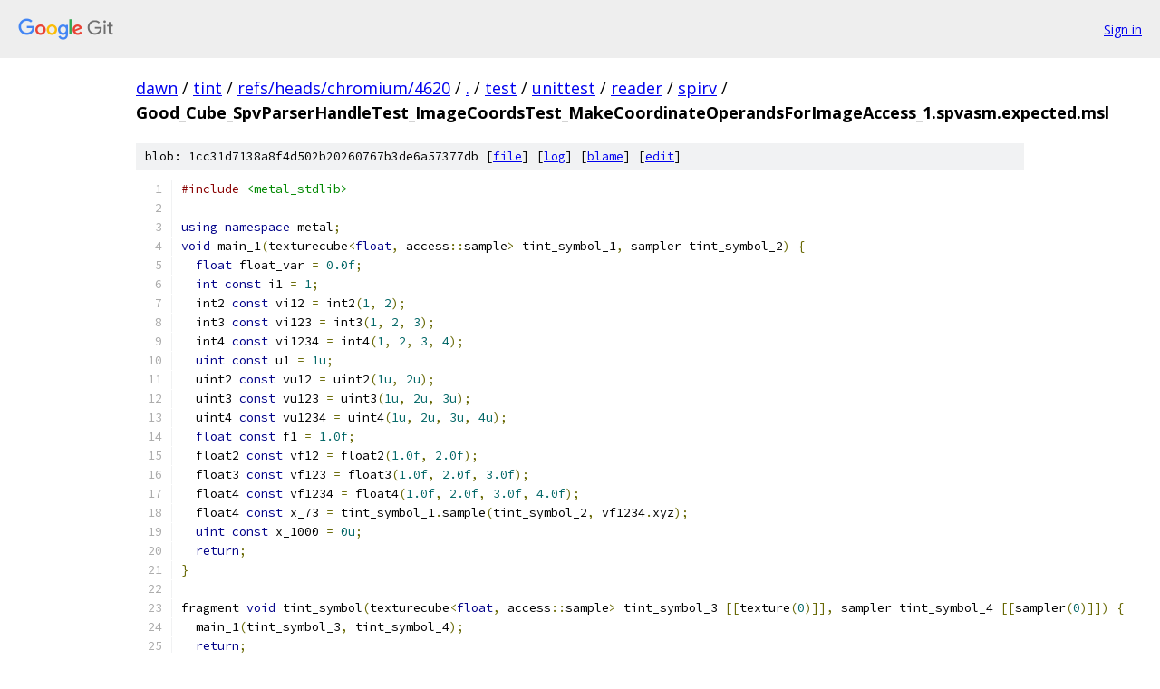

--- FILE ---
content_type: text/html; charset=utf-8
request_url: https://dawn.googlesource.com/tint/+/refs/heads/chromium/4620/test/unittest/reader/spirv/Good_Cube_SpvParserHandleTest_ImageCoordsTest_MakeCoordinateOperandsForImageAccess_1.spvasm.expected.msl?autodive=0%2F
body_size: 1775
content:
<!DOCTYPE html><html lang="en"><head><meta charset="utf-8"><meta name="viewport" content="width=device-width, initial-scale=1"><title>test/unittest/reader/spirv/Good_Cube_SpvParserHandleTest_ImageCoordsTest_MakeCoordinateOperandsForImageAccess_1.spvasm.expected.msl - tint - Git at Google</title><link rel="stylesheet" type="text/css" href="/+static/base.css"><link rel="stylesheet" type="text/css" href="/+static/prettify/prettify.css"><!-- default customHeadTagPart --></head><body class="Site"><header class="Site-header"><div class="Header"><a class="Header-image" href="/"><img src="//www.gstatic.com/images/branding/lockups/2x/lockup_git_color_108x24dp.png" width="108" height="24" alt="Google Git"></a><div class="Header-menu"> <a class="Header-menuItem" href="https://accounts.google.com/AccountChooser?faa=1&amp;continue=https://dawn.googlesource.com/login/tint/%2B/refs/heads/chromium/4620/test/unittest/reader/spirv/Good_Cube_SpvParserHandleTest_ImageCoordsTest_MakeCoordinateOperandsForImageAccess_1.spvasm.expected.msl?autodive%3D0%252F">Sign in</a> </div></div></header><div class="Site-content"><div class="Container "><div class="Breadcrumbs"><a class="Breadcrumbs-crumb" href="/?format=HTML">dawn</a> / <a class="Breadcrumbs-crumb" href="/tint/">tint</a> / <a class="Breadcrumbs-crumb" href="/tint/+/refs/heads/chromium/4620">refs/heads/chromium/4620</a> / <a class="Breadcrumbs-crumb" href="/tint/+/refs/heads/chromium/4620/?autodive=0%2F">.</a> / <a class="Breadcrumbs-crumb" href="/tint/+/refs/heads/chromium/4620/test?autodive=0%2F">test</a> / <a class="Breadcrumbs-crumb" href="/tint/+/refs/heads/chromium/4620/test/unittest?autodive=0">unittest</a> / <a class="Breadcrumbs-crumb" href="/tint/+/refs/heads/chromium/4620/test/unittest/reader?autodive=0">reader</a> / <a class="Breadcrumbs-crumb" href="/tint/+/refs/heads/chromium/4620/test/unittest/reader/spirv?autodive=0%2F">spirv</a> / <span class="Breadcrumbs-crumb">Good_Cube_SpvParserHandleTest_ImageCoordsTest_MakeCoordinateOperandsForImageAccess_1.spvasm.expected.msl</span></div><div class="u-sha1 u-monospace BlobSha1">blob: 1cc31d7138a8f4d502b20260767b3de6a57377db [<a href="/tint/+/refs/heads/chromium/4620/test/unittest/reader/spirv/Good_Cube_SpvParserHandleTest_ImageCoordsTest_MakeCoordinateOperandsForImageAccess_1.spvasm.expected.msl?autodive=0%2F">file</a>] [<a href="/tint/+log/refs/heads/chromium/4620/test/unittest/reader/spirv/Good_Cube_SpvParserHandleTest_ImageCoordsTest_MakeCoordinateOperandsForImageAccess_1.spvasm.expected.msl">log</a>] [<a href="/tint/+blame/refs/heads/chromium/4620/test/unittest/reader/spirv/Good_Cube_SpvParserHandleTest_ImageCoordsTest_MakeCoordinateOperandsForImageAccess_1.spvasm.expected.msl">blame</a>] [<a href="https://dawn-review.googlesource.com/admin/repos/edit/repo/tint/branch/refs/heads/chromium/4620/file/test/unittest/reader/spirv/Good_Cube_SpvParserHandleTest_ImageCoordsTest_MakeCoordinateOperandsForImageAccess_1.spvasm.expected.msl">edit</a>]</div><table class="FileContents"><tr class="u-pre u-monospace FileContents-line"><td class="u-lineNum u-noSelect FileContents-lineNum" data-line-number="1"></td><td class="FileContents-lineContents" id="1"><span class="com">#include</span><span class="pln"> </span><span class="str">&lt;metal_stdlib&gt;</span></td></tr><tr class="u-pre u-monospace FileContents-line"><td class="u-lineNum u-noSelect FileContents-lineNum" data-line-number="2"></td><td class="FileContents-lineContents" id="2"></td></tr><tr class="u-pre u-monospace FileContents-line"><td class="u-lineNum u-noSelect FileContents-lineNum" data-line-number="3"></td><td class="FileContents-lineContents" id="3"><span class="kwd">using</span><span class="pln"> </span><span class="kwd">namespace</span><span class="pln"> metal</span><span class="pun">;</span></td></tr><tr class="u-pre u-monospace FileContents-line"><td class="u-lineNum u-noSelect FileContents-lineNum" data-line-number="4"></td><td class="FileContents-lineContents" id="4"><span class="kwd">void</span><span class="pln"> main_1</span><span class="pun">(</span><span class="pln">texturecube</span><span class="pun">&lt;</span><span class="kwd">float</span><span class="pun">,</span><span class="pln"> access</span><span class="pun">::</span><span class="pln">sample</span><span class="pun">&gt;</span><span class="pln"> tint_symbol_1</span><span class="pun">,</span><span class="pln"> sampler tint_symbol_2</span><span class="pun">)</span><span class="pln"> </span><span class="pun">{</span></td></tr><tr class="u-pre u-monospace FileContents-line"><td class="u-lineNum u-noSelect FileContents-lineNum" data-line-number="5"></td><td class="FileContents-lineContents" id="5"><span class="pln">  </span><span class="kwd">float</span><span class="pln"> float_var </span><span class="pun">=</span><span class="pln"> </span><span class="lit">0.0f</span><span class="pun">;</span></td></tr><tr class="u-pre u-monospace FileContents-line"><td class="u-lineNum u-noSelect FileContents-lineNum" data-line-number="6"></td><td class="FileContents-lineContents" id="6"><span class="pln">  </span><span class="kwd">int</span><span class="pln"> </span><span class="kwd">const</span><span class="pln"> i1 </span><span class="pun">=</span><span class="pln"> </span><span class="lit">1</span><span class="pun">;</span></td></tr><tr class="u-pre u-monospace FileContents-line"><td class="u-lineNum u-noSelect FileContents-lineNum" data-line-number="7"></td><td class="FileContents-lineContents" id="7"><span class="pln">  int2 </span><span class="kwd">const</span><span class="pln"> vi12 </span><span class="pun">=</span><span class="pln"> int2</span><span class="pun">(</span><span class="lit">1</span><span class="pun">,</span><span class="pln"> </span><span class="lit">2</span><span class="pun">);</span></td></tr><tr class="u-pre u-monospace FileContents-line"><td class="u-lineNum u-noSelect FileContents-lineNum" data-line-number="8"></td><td class="FileContents-lineContents" id="8"><span class="pln">  int3 </span><span class="kwd">const</span><span class="pln"> vi123 </span><span class="pun">=</span><span class="pln"> int3</span><span class="pun">(</span><span class="lit">1</span><span class="pun">,</span><span class="pln"> </span><span class="lit">2</span><span class="pun">,</span><span class="pln"> </span><span class="lit">3</span><span class="pun">);</span></td></tr><tr class="u-pre u-monospace FileContents-line"><td class="u-lineNum u-noSelect FileContents-lineNum" data-line-number="9"></td><td class="FileContents-lineContents" id="9"><span class="pln">  int4 </span><span class="kwd">const</span><span class="pln"> vi1234 </span><span class="pun">=</span><span class="pln"> int4</span><span class="pun">(</span><span class="lit">1</span><span class="pun">,</span><span class="pln"> </span><span class="lit">2</span><span class="pun">,</span><span class="pln"> </span><span class="lit">3</span><span class="pun">,</span><span class="pln"> </span><span class="lit">4</span><span class="pun">);</span></td></tr><tr class="u-pre u-monospace FileContents-line"><td class="u-lineNum u-noSelect FileContents-lineNum" data-line-number="10"></td><td class="FileContents-lineContents" id="10"><span class="pln">  </span><span class="kwd">uint</span><span class="pln"> </span><span class="kwd">const</span><span class="pln"> u1 </span><span class="pun">=</span><span class="pln"> </span><span class="lit">1u</span><span class="pun">;</span></td></tr><tr class="u-pre u-monospace FileContents-line"><td class="u-lineNum u-noSelect FileContents-lineNum" data-line-number="11"></td><td class="FileContents-lineContents" id="11"><span class="pln">  uint2 </span><span class="kwd">const</span><span class="pln"> vu12 </span><span class="pun">=</span><span class="pln"> uint2</span><span class="pun">(</span><span class="lit">1u</span><span class="pun">,</span><span class="pln"> </span><span class="lit">2u</span><span class="pun">);</span></td></tr><tr class="u-pre u-monospace FileContents-line"><td class="u-lineNum u-noSelect FileContents-lineNum" data-line-number="12"></td><td class="FileContents-lineContents" id="12"><span class="pln">  uint3 </span><span class="kwd">const</span><span class="pln"> vu123 </span><span class="pun">=</span><span class="pln"> uint3</span><span class="pun">(</span><span class="lit">1u</span><span class="pun">,</span><span class="pln"> </span><span class="lit">2u</span><span class="pun">,</span><span class="pln"> </span><span class="lit">3u</span><span class="pun">);</span></td></tr><tr class="u-pre u-monospace FileContents-line"><td class="u-lineNum u-noSelect FileContents-lineNum" data-line-number="13"></td><td class="FileContents-lineContents" id="13"><span class="pln">  uint4 </span><span class="kwd">const</span><span class="pln"> vu1234 </span><span class="pun">=</span><span class="pln"> uint4</span><span class="pun">(</span><span class="lit">1u</span><span class="pun">,</span><span class="pln"> </span><span class="lit">2u</span><span class="pun">,</span><span class="pln"> </span><span class="lit">3u</span><span class="pun">,</span><span class="pln"> </span><span class="lit">4u</span><span class="pun">);</span></td></tr><tr class="u-pre u-monospace FileContents-line"><td class="u-lineNum u-noSelect FileContents-lineNum" data-line-number="14"></td><td class="FileContents-lineContents" id="14"><span class="pln">  </span><span class="kwd">float</span><span class="pln"> </span><span class="kwd">const</span><span class="pln"> f1 </span><span class="pun">=</span><span class="pln"> </span><span class="lit">1.0f</span><span class="pun">;</span></td></tr><tr class="u-pre u-monospace FileContents-line"><td class="u-lineNum u-noSelect FileContents-lineNum" data-line-number="15"></td><td class="FileContents-lineContents" id="15"><span class="pln">  float2 </span><span class="kwd">const</span><span class="pln"> vf12 </span><span class="pun">=</span><span class="pln"> float2</span><span class="pun">(</span><span class="lit">1.0f</span><span class="pun">,</span><span class="pln"> </span><span class="lit">2.0f</span><span class="pun">);</span></td></tr><tr class="u-pre u-monospace FileContents-line"><td class="u-lineNum u-noSelect FileContents-lineNum" data-line-number="16"></td><td class="FileContents-lineContents" id="16"><span class="pln">  float3 </span><span class="kwd">const</span><span class="pln"> vf123 </span><span class="pun">=</span><span class="pln"> float3</span><span class="pun">(</span><span class="lit">1.0f</span><span class="pun">,</span><span class="pln"> </span><span class="lit">2.0f</span><span class="pun">,</span><span class="pln"> </span><span class="lit">3.0f</span><span class="pun">);</span></td></tr><tr class="u-pre u-monospace FileContents-line"><td class="u-lineNum u-noSelect FileContents-lineNum" data-line-number="17"></td><td class="FileContents-lineContents" id="17"><span class="pln">  float4 </span><span class="kwd">const</span><span class="pln"> vf1234 </span><span class="pun">=</span><span class="pln"> float4</span><span class="pun">(</span><span class="lit">1.0f</span><span class="pun">,</span><span class="pln"> </span><span class="lit">2.0f</span><span class="pun">,</span><span class="pln"> </span><span class="lit">3.0f</span><span class="pun">,</span><span class="pln"> </span><span class="lit">4.0f</span><span class="pun">);</span></td></tr><tr class="u-pre u-monospace FileContents-line"><td class="u-lineNum u-noSelect FileContents-lineNum" data-line-number="18"></td><td class="FileContents-lineContents" id="18"><span class="pln">  float4 </span><span class="kwd">const</span><span class="pln"> x_73 </span><span class="pun">=</span><span class="pln"> tint_symbol_1</span><span class="pun">.</span><span class="pln">sample</span><span class="pun">(</span><span class="pln">tint_symbol_2</span><span class="pun">,</span><span class="pln"> vf1234</span><span class="pun">.</span><span class="pln">xyz</span><span class="pun">);</span></td></tr><tr class="u-pre u-monospace FileContents-line"><td class="u-lineNum u-noSelect FileContents-lineNum" data-line-number="19"></td><td class="FileContents-lineContents" id="19"><span class="pln">  </span><span class="kwd">uint</span><span class="pln"> </span><span class="kwd">const</span><span class="pln"> x_1000 </span><span class="pun">=</span><span class="pln"> </span><span class="lit">0u</span><span class="pun">;</span></td></tr><tr class="u-pre u-monospace FileContents-line"><td class="u-lineNum u-noSelect FileContents-lineNum" data-line-number="20"></td><td class="FileContents-lineContents" id="20"><span class="pln">  </span><span class="kwd">return</span><span class="pun">;</span></td></tr><tr class="u-pre u-monospace FileContents-line"><td class="u-lineNum u-noSelect FileContents-lineNum" data-line-number="21"></td><td class="FileContents-lineContents" id="21"><span class="pun">}</span></td></tr><tr class="u-pre u-monospace FileContents-line"><td class="u-lineNum u-noSelect FileContents-lineNum" data-line-number="22"></td><td class="FileContents-lineContents" id="22"></td></tr><tr class="u-pre u-monospace FileContents-line"><td class="u-lineNum u-noSelect FileContents-lineNum" data-line-number="23"></td><td class="FileContents-lineContents" id="23"><span class="pln">fragment </span><span class="kwd">void</span><span class="pln"> tint_symbol</span><span class="pun">(</span><span class="pln">texturecube</span><span class="pun">&lt;</span><span class="kwd">float</span><span class="pun">,</span><span class="pln"> access</span><span class="pun">::</span><span class="pln">sample</span><span class="pun">&gt;</span><span class="pln"> tint_symbol_3 </span><span class="pun">[[</span><span class="pln">texture</span><span class="pun">(</span><span class="lit">0</span><span class="pun">)]],</span><span class="pln"> sampler tint_symbol_4 </span><span class="pun">[[</span><span class="pln">sampler</span><span class="pun">(</span><span class="lit">0</span><span class="pun">)]])</span><span class="pln"> </span><span class="pun">{</span></td></tr><tr class="u-pre u-monospace FileContents-line"><td class="u-lineNum u-noSelect FileContents-lineNum" data-line-number="24"></td><td class="FileContents-lineContents" id="24"><span class="pln">  main_1</span><span class="pun">(</span><span class="pln">tint_symbol_3</span><span class="pun">,</span><span class="pln"> tint_symbol_4</span><span class="pun">);</span></td></tr><tr class="u-pre u-monospace FileContents-line"><td class="u-lineNum u-noSelect FileContents-lineNum" data-line-number="25"></td><td class="FileContents-lineContents" id="25"><span class="pln">  </span><span class="kwd">return</span><span class="pun">;</span></td></tr><tr class="u-pre u-monospace FileContents-line"><td class="u-lineNum u-noSelect FileContents-lineNum" data-line-number="26"></td><td class="FileContents-lineContents" id="26"><span class="pun">}</span></td></tr><tr class="u-pre u-monospace FileContents-line"><td class="u-lineNum u-noSelect FileContents-lineNum" data-line-number="27"></td><td class="FileContents-lineContents" id="27"></td></tr></table><script nonce="HvfvI_1t1lkNWE3HQ3xosw">for (let lineNumEl of document.querySelectorAll('td.u-lineNum')) {lineNumEl.onclick = () => {window.location.hash = `#${lineNumEl.getAttribute('data-line-number')}`;};}</script></div> <!-- Container --></div> <!-- Site-content --><footer class="Site-footer"><div class="Footer"><span class="Footer-poweredBy">Powered by <a href="https://gerrit.googlesource.com/gitiles/">Gitiles</a>| <a href="https://policies.google.com/privacy">Privacy</a>| <a href="https://policies.google.com/terms">Terms</a></span><span class="Footer-formats"><a class="u-monospace Footer-formatsItem" href="?format=TEXT">txt</a> <a class="u-monospace Footer-formatsItem" href="?format=JSON">json</a></span></div></footer></body></html>